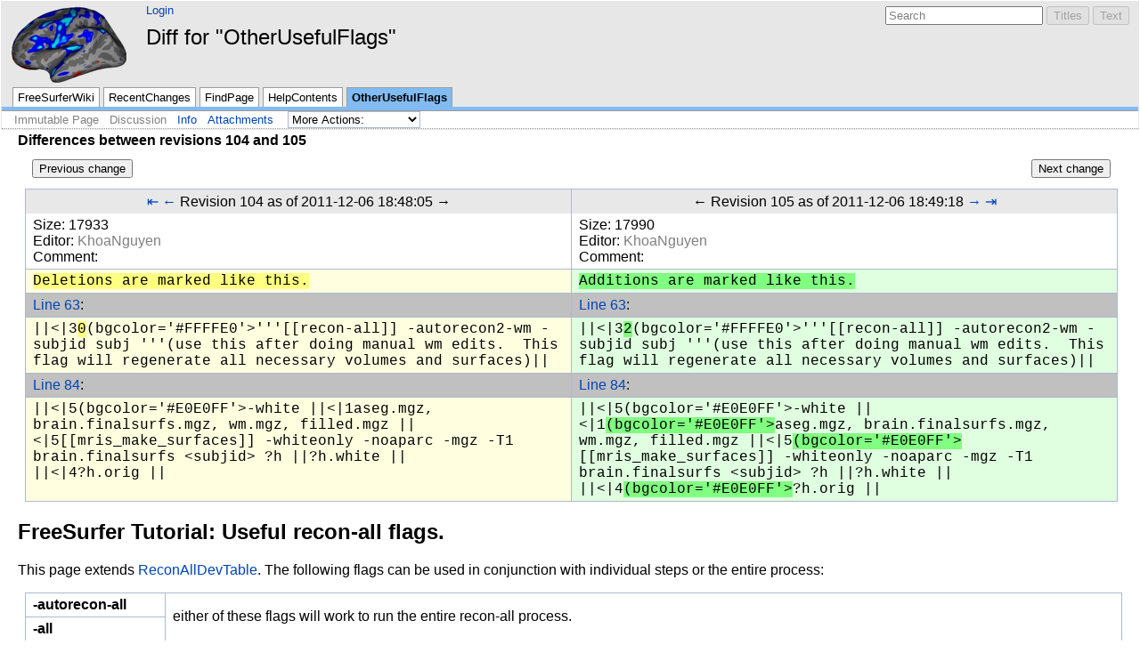

--- FILE ---
content_type: text/html; charset=utf-8
request_url: https://surfer.nmr.mgh.harvard.edu/fswiki/OtherUsefulFlags?action=diff&rev1=104&rev2=105
body_size: 60112
content:
<!DOCTYPE HTML PUBLIC "-//W3C//DTD HTML 4.01//EN" "http://www.w3.org/TR/html4/strict.dtd">
<html>
<head>
<meta http-equiv="X-UA-Compatible" content="IE=Edge">
<meta name="viewport" content="width=device-width, initial-scale=1">
<meta http-equiv="Content-Type" content="text/html;charset=utf-8">
<meta name="robots" content="noindex,nofollow">

<title>Diff for "OtherUsefulFlags" - Free Surfer Wiki</title>
<script type="text/javascript" src="/fswiki/moin_static1911/common/js/common.js"></script>

<script type="text/javascript">
<!--
var search_hint = "Search";
//-->
</script>


<link rel="stylesheet" type="text/css" charset="utf-8" media="all" href="/fswiki/moin_static1911/modern/css/common.css">
<link rel="stylesheet" type="text/css" charset="utf-8" media="screen" href="/fswiki/moin_static1911/modern/css/screen.css">
<link rel="stylesheet" type="text/css" charset="utf-8" media="print" href="/fswiki/moin_static1911/modern/css/print.css">
<link rel="stylesheet" type="text/css" charset="utf-8" media="projection" href="/fswiki/moin_static1911/modern/css/projection.css">

<!-- css only for MS IE6/IE7 browsers -->
<!--[if lt IE 8]>
   <link rel="stylesheet" type="text/css" charset="utf-8" media="all" href="/fswiki/moin_static1911/modern/css/msie.css">
<![endif]-->


<link rel="alternate" title="Free Surfer Wiki: OtherUsefulFlags" href="/fswiki/OtherUsefulFlags?diffs=1&amp;show_att=1&amp;action=rss_rc&amp;unique=0&amp;page=OtherUsefulFlags&amp;ddiffs=1" type="application/rss+xml">


<link rel="Start" href="/fswiki/FreeSurferWiki">
<link rel="Alternate" title="Wiki Markup" href="/fswiki/OtherUsefulFlags?action=raw">
<link rel="Alternate" media="print" title="Print View" href="/fswiki/OtherUsefulFlags?action=print">
<link rel="Search" href="/fswiki/FindPage">
<link rel="Index" href="/fswiki/TitleIndex">
<link rel="Glossary" href="/fswiki/WordIndex">
<link rel="Help" href="/fswiki/HelpOnFormatting">
</head>

<body  lang="en" dir="ltr">

<div id="header">
<div id="logo"><a href="/fswiki/FreeSurferWiki"><img src="/wiki/fswiki_htdocs/common/fslogosmall.png" alt="FreeSurfer"></a></div>

<form id="searchform" method="get" action="/fswiki/OtherUsefulFlags">
<div>
<input type="hidden" name="action" value="fullsearch">
<input type="hidden" name="context" value="180">
<label for="searchinput">Search:</label>
<input id="searchinput" type="text" name="value" value="" size="20"
    onfocus="searchFocus(this)" onblur="searchBlur(this)"
    onkeyup="searchChange(this)" onchange="searchChange(this)" alt="Search">
<input id="titlesearch" name="titlesearch" type="submit"
    value="Titles" alt="Search Titles">
<input id="fullsearch" name="fullsearch" type="submit"
    value="Text" alt="Search Full Text">
</div>
</form>
<script type="text/javascript">
<!--// Initialize search form
var f = document.getElementById('searchform');
f.getElementsByTagName('label')[0].style.display = 'none';
var e = document.getElementById('searchinput');
searchChange(e);
searchBlur(e);
//-->
</script>

<ul id="username"><li><a href="/fswiki/OtherUsefulFlags?action=login" id="login" rel="nofollow">Login</a></li></ul>
<div id="locationline">


<ul id="pagelocation">
<li>Diff for "OtherUsefulFlags"</li>
</ul>

</div>


<ul id="navibar">
<li class="wikilink"><a href="/fswiki/FreeSurferWiki">FreeSurferWiki</a></li><li class="wikilink"><a href="/fswiki/RecentChanges">RecentChanges</a></li><li class="wikilink"><a href="/fswiki/FindPage">FindPage</a></li><li class="wikilink"><a href="/fswiki/HelpContents">HelpContents</a></li><li class="current"><a href="/fswiki/OtherUsefulFlags">OtherUsefulFlags</a></li>
</ul>

<div id="pageline"><hr style="display:none;"></div>

<ul class="editbar"><li><span class="disabled">Immutable Page</span></li><li class="toggleCommentsButton" style="display:none;"><a href="#" class="nbcomment" onClick="toggleComments();return false;">Comments</a></li><li><span class="disabled">Discussion</span></li><li><a class="nbinfo" href="/fswiki/OtherUsefulFlags?action=info" rel="nofollow">Info</a></li><li><a class="nbattachments" href="/fswiki/OtherUsefulFlags?action=AttachFile" rel="nofollow">Attachments</a></li><li>
<form class="actionsmenu" method="GET" action="/fswiki/OtherUsefulFlags">
<div>
    <label>More Actions:</label>
    <select name="action"
        onchange="if ((this.selectedIndex != 0) &&
                      (this.options[this.selectedIndex].disabled == false)) {
                this.form.submit();
            }
            this.selectedIndex = 0;">
        <option value="raw">Raw Text</option>
<option value="print">Print View</option>
<option value="RenderAsDocbook">Render as Docbook</option>
<option value="show" disabled class="disabled">Delete Cache</option>
<option value="show" disabled class="disabled">------------------------</option>
<option value="SpellCheck">Check Spelling</option>
<option value="LikePages">Like Pages</option>
<option value="LocalSiteMap">Local Site Map</option>
<option value="show" disabled class="disabled">------------------------</option>
<option value="RenamePage" disabled class="disabled">Rename Page</option>
<option value="DeletePage" disabled class="disabled">Delete Page</option>
<option value="show" disabled class="disabled">------------------------</option>
<option value="show" disabled class="disabled">Subscribe User</option>
<option value="show" disabled class="disabled">------------------------</option>
<option value="show" disabled class="disabled">Remove Spam</option>
<option value="show" disabled class="disabled">Revert to this revision</option>
<option value="PackagePages">Package Pages</option>
<option value="SyncPages">Sync Pages</option>
<option value="show" disabled class="disabled">------------------------</option>
<option value="Load">Load</option>
<option value="Save">Save</option>
<option value="SlideShow">SlideShow</option>
    </select>
    <input type="submit" value="Do">
    
</div>
<script type="text/javascript">
<!--// Init menu
actionsMenuInit('More Actions:');
//-->
</script>
</form>
</li></ul>

</div>

<div id="page" lang="en" dir="ltr">
<div id="content">
<span class="diff-header">Differences between revisions 104 and 105</span>
<table class="diff">
<tr>
 
 <td style="border:0;">
  <form action="/fswiki/OtherUsefulFlags" method="get">
   <div style="text-align:left">
    <input name="action" value="diff" type="hidden">
    <input name="rev1" value="103" type="hidden">
    <input name="rev2" value="104" type="hidden">
    <input value="Previous change" type="submit">
   </div>
  </form>
 </td>

 <td style="border:0">
   
 </td>
 
 <td style="border:0;">
  <form action="/fswiki/OtherUsefulFlags" method="get">
   <div style="text-align:right">
    <input name="action" value="diff" type="hidden">
    <input name="rev1" value="105" type="hidden">
    <input name="rev2" value="106" type="hidden">
    <input value="Next change" type="submit">
   </div>
  </form>
 </td>

</tr>
</table>

<table class="diff">
<tr><td class="diff-info">
  <div class="diff-info diff-info-header"><a class="diff-nav-link diff-first-link diff-old-rev" href="/fswiki/OtherUsefulFlags?action=diff&amp;rev1=1&amp;rev2=105" title="Diff with oldest revision in left pane">⇤</a> <a class="diff-nav-link diff-prev-link diff-old-rev" href="/fswiki/OtherUsefulFlags?action=diff&amp;rev1=103&amp;rev2=105" title="Diff with older revision in left pane">←</a> Revision 104 as of 2011-12-06 18:48:05 <span class="diff-no-nav-link diff-next-link diff-old-rev" title="Can't change to revision newer than in right pane">→</span> </div>
  <div class="diff-info diff-info-rev-size"><span class="diff-info-caption">Size:</span> <span class="diff-info-value">17933</span></div>
  <div class="diff-info diff-info-rev-author"><span class="diff-info-caption">Editor:</span> <span class="diff-info-value"><span title="KhoaNguyen @ dharma.nmr.mgh.harvard.edu[132.183.139.189]"><a class="nonexistent" href="/fswiki/KhoaNguyen" title="KhoaNguyen @ dharma.nmr.mgh.harvard.edu[132.183.139.189]">KhoaNguyen</a></span></span></div>
  <div class="diff-info diff-info-rev-comment"><span class="diff-info-caption">Comment:</span> <span class="diff-info-value"></span></div>
</td><td class="diff-info">
  <div class="diff-info diff-info-header"> <span class="diff-no-nav-link diff-prev-link diff-new-rev" title="Can't change to revision older than revision in left pane">←</span> Revision 105 as of 2011-12-06 18:49:18 <a class="diff-nav-link diff-next-link diff-new-rev" href="/fswiki/OtherUsefulFlags?action=diff&amp;rev1=104&amp;rev2=106" title="Diff with newer revision in right pane">→</a> <a class="diff-nav-link diff-last-link diff-old-rev" href="/fswiki/OtherUsefulFlags?action=diff&amp;rev1=104&amp;rev2=135" title="Diff with newest revision in right pane">⇥</a></div>
  <div class="diff-info diff-info-rev-size"><span class="diff-info-caption">Size:</span> <span class="diff-info-value">17990</span></div>
  <div class="diff-info diff-info-rev-author"><span class="diff-info-caption">Editor:</span> <span class="diff-info-value"><span title="KhoaNguyen @ dharma.nmr.mgh.harvard.edu[132.183.139.189]"><a class="nonexistent" href="/fswiki/KhoaNguyen" title="KhoaNguyen @ dharma.nmr.mgh.harvard.edu[132.183.139.189]">KhoaNguyen</a></span></span></div>
  <div class="diff-info diff-info-rev-comment"><span class="diff-info-caption">Comment:</span> <span class="diff-info-value"></span></div>
</td></tr>
<tr>
<td class="diff-removed"><span>Deletions are marked like this.</span></td>
<td class="diff-added"><span>Additions are marked like this.</span></td>
</tr>

<tr class="diff-title">
<td><a href="#line-63">Line 63</a>:</td>
<td><a href="#line-63">Line 63</a>:</td>
</tr>

<tr>
<td class="diff-removed">||&lt;|3<span>0</span>(bgcolor='#FFFFE0'&gt;'''[[recon-all]] -autorecon2-wm -subjid subj '''(use this after doing manual wm edits.  This flag will regenerate all necessary volumes and surfaces)||</td>
<td class="diff-added">||&lt;|3<span>2</span>(bgcolor='#FFFFE0'&gt;'''[[recon-all]] -autorecon2-wm -subjid subj '''(use this after doing manual wm edits.  This flag will regenerate all necessary volumes and surfaces)||</td>
</tr>

<tr class="diff-title">
<td><a href="#line-84">Line 84</a>:</td>
<td><a href="#line-84">Line 84</a>:</td>
</tr>

<tr>
<td class="diff-removed">||&lt;|5(bgcolor='#E0E0FF'&gt;-white ||&lt;|1aseg.mgz, brain.finalsurfs.mgz, wm.mgz, filled.mgz ||&lt;|5[[mris_make_surfaces]] -whiteonly -noaparc -mgz -T1 brain.finalsurfs &lt;subjid&gt; ?h ||?h.white ||<br>||&lt;|4?h.orig ||</td>
<td class="diff-added">||&lt;|5(bgcolor='#E0E0FF'&gt;-white ||&lt;|1<span>(bgcolor='#E0E0FF'&gt;</span>aseg.mgz, brain.finalsurfs.mgz, wm.mgz, filled.mgz ||&lt;|5<span>(bgcolor='#E0E0FF'&gt;</span>[[mris_make_surfaces]] -whiteonly -noaparc -mgz -T1 brain.finalsurfs &lt;subjid&gt; ?h ||?h.white ||<br>||&lt;|4<span>(bgcolor='#E0E0FF'&gt;</span>?h.orig ||</td>
</tr>
</table>
<div dir="ltr" id="content-below-diff" lang="en"><span class="anchor" id="top"></span>
<span class="anchor" id="line-1"></span><span class="anchor" id="line-2"></span><span class="anchor" id="line-3"></span><p class="line867">
<h2 id="FreeSurfer_Tutorial:_Useful_recon-all_flags.">FreeSurfer Tutorial: Useful recon-all flags.</h2>
<span class="anchor" id="line-4"></span><span class="anchor" id="line-5"></span><p class="line862">This page extends <a href="/fswiki/ReconAllDevTable">ReconAllDevTable</a>. <span class="anchor" id="line-6"></span>The following flags can be used in conjunction with individual steps or the entire process: <span class="anchor" id="line-7"></span><span class="anchor" id="line-8"></span><div><table><tbody><tr>  <td style="background-color: '#FFFFE0'"><p class="line891"><strong>-autorecon-all</strong></td>
  <td colspan="5" rowspan="2" style="text-align: left; background-color: '#E0E0FF'"><p class="line862">either of these flags will work to run the entire recon-all process.</td>
</tr>
<tr>  <td style="background-color: '#FFFFE0'"><span class="anchor" id="line-9"></span><p class="line891"><strong>-all</strong></td>
</tr>
<tr>  <td style="background-color: '#FFFFE0'"><span class="anchor" id="line-10"></span><p class="line891"><strong>-dontrun</strong></td>
  <td colspan="5" style="text-align: left; background-color: '#E0E0FF'"><p class="line862">useful for debugging. just prints the commands that will run (does not execute them).</td>
</tr>
<p class="line891"><tr>  <td style="background-color: '#FFFFE0'"><span class="anchor" id="line-12"></span><p class="line891"><strong>-clean-tal</strong></td>
  <td colspan="5" style="text-align: left; background-color: '#E0E0FF'"><p class="line862">trashes any manual edits to the talairach, makes talairach.xfm and talairach.auto.xfm the same and runs using the automatically generated talairach.xfm</td>
</tr>
<tr>  <td style="background-color: '#FFFFE0'"><span class="anchor" id="line-13"></span><p class="line891"><strong>-clean-seed</strong></td>
  <td colspan="5" style="text-align: left; background-color: '#E0E0FF'"><p class="line862">trashes all saved seed point for the cutting planes and uses the automatically set cutting planes.</td>
</tr>
<tr>  <td style="background-color: '#FFFFE0'"><span class="anchor" id="line-14"></span><p class="line891"><strong>-clean-cp</strong></td>
  <td colspan="5" style="text-align: left; background-color: '#E0E0FF'"><p class="line862">trashes control points and runs the normalization without control points.</td>
</tr>
<tr>  <td style="background-color: '#FFFFE0'"><span class="anchor" id="line-15"></span><p class="line891"><strong>-clean-bm</strong></td>
  <td colspan="5" style="text-align: left; background-color: '#E0E0FF'"><p class="line862">trashes any manual edits to the brainmask.mgz volume, makes brainmask.mgz and brainmask.auto.mgz the same and runs using the automatically generated brainmask.mgz</td>
</tr>
<tr>  <td style="background-color: '#FFFFE0'"><span class="anchor" id="line-16"></span><p class="line891"><strong>-clean-wm</strong></td>
  <td colspan="5" style="text-align: left; background-color: '#E0E0FF'"><p class="line862">trashes any manual edits to the wm.mgz volume and runs using the automatically generated wm.mgz.</td>
</tr>
<tr>  <td style="background-color: '#FFFFE0'"><span class="anchor" id="line-17"></span><p class="line891"><strong>-clean-aseg</strong></td>
  <td colspan="5" style="text-align: left; background-color: '#E0E0FF'"><p class="line862">trashes any manual edits to the aseg.mgz and runs using the automatically generated aseg.mgz</td>
</tr>
<tr>  <td style="background-color: '#FFFFE0'"><span class="anchor" id="line-18"></span><p class="line891"><strong>-clean-cpwm</strong></td>
  <td colspan="5" style="text-align: left; background-color: '#E0E0FF'"><p class="line862">combination of -clean-cp and -clean-wm.</td>
</tr>
<tr>  <td style="background-color: '#FFFFE0'"><span class="anchor" id="line-19"></span><p class="line891"><strong>-clean-xopts</strong></td>
  <td colspan="5" style="text-align: left; background-color: '#E0E0FF'"></td>
</tr>
<tr>  <td style="background-color: '#FFFFE0'"><span class="anchor" id="line-20"></span><p class="line891"><strong>-clean-cw256</strong></td>
  <td colspan="5" style="text-align: left; background-color: '#E0E0FF'"></td>
</tr>
<tr>  <td style="background-color: '#FFFFE0'"><span class="anchor" id="line-21"></span><p class="line891"><strong>-clean-lta</strong></td>
  <td colspan="5" style="text-align: left; background-color: '#E0E0FF'"></td>
</tr>
<tr>  <td style="background-color: '#FFFFE0'"><span class="anchor" id="line-22"></span><p class="line891"><strong>-clean-pfh</strong></td>
  <td colspan="5" style="text-align: left; background-color: '#E0E0FF'"><p class="line862"> trashes preflood height volumes (skullstrip)</td>
</tr>
<tr>  <td style="background-color: '#FFFFE0'"><span class="anchor" id="line-23"></span><p class="line891"><strong>-clean-bfse</strong></td>
  <td colspan="5" style="text-align: left; background-color: '#E0E0FF'"><p class="line862"> trashes edits to brain.finalsurfs.manedit.mgz </td>
</tr>
<tr>  <td style="background-color: '#FFFFE0'"><span class="anchor" id="line-24"></span><p class="line891"><strong>-clean</strong></td>
  <td colspan="5" style="text-align: left; background-color: '#E0E0FF'"><p class="line862">use this flag to clear all of your manual edits and run it completely fresh.</td>
</tr>
<tr>  <td style="background-color: '#FFFFE0'"><span class="anchor" id="line-25"></span><p class="line891"><strong>-noaseg</strong></td>
  <td colspan="5" style="text-align: left; background-color: '#E0E0FF'"><p class="line862">use this flag on subjects that either cannot use an aseg (i.e., baby brains or non-human primates) or for those for which you will never want an aseg.  It skips the subcortical segmentation and will not try and use it (aseg.mgz) in any of the subsequent steps.</td>
</tr>
<tr>  <td style="background-color: '#FFFFE0'"><span class="anchor" id="line-26"></span><p class="line891"><strong>-norandomness</strong></td>
  <td colspan="5" style="text-align: left; background-color: '#E0E0FF'"><p class="line862">use this flag on a subject when it is necessary to ensure that results are exactly the same from run to run. it seeds the random number generator used by some algorithms with the same number, removing any variability.</td>
</tr>
<tr>  <td style="background-color: '#FFFFE0'"><span class="anchor" id="line-27"></span><p class="line891"><strong>-notal-check</strong></td>
  <td colspan="5" style="text-align: left; background-color: '#E0E0FF'"><p class="line862">use this flag when running a subject after receiving an error about Tailarach Failure Detection and the tailarach transform looks fine after checking it with this command line: tkregister2 --mgz --s &lt;subjid&gt; --fstal </td>
</tr>
<tr>  <td style="background-color: '#FFFFE0'"><span class="anchor" id="line-28"></span><p class="line891"><strong>-gcut</strong></td>
  <td colspan="5" style="text-align: left; background-color: '#E0E0FF'"><p class="line862">use this flag when skull strip leaves a little bit of dura behind. In this case, adjusting the watershed parameters won't be as useful and manual edits will take too long. <br>
INFO: Care must be taken to thoroughly inspect your data when using -gcut. In particular, inpsect the edges of gm and cerebellum for over-aggressive cutting. Add -segmentation brainmask.gcuts.mgz to tkmedit to view the voxels which gcut has removed. </td>
</tr>
<tr>  <td style="background-color: '#FFFFE0'"><span class="anchor" id="line-29"></span><p class="line891"><strong>-surfsegedit</strong></td>
  <td colspan="5" style="text-align: left; background-color: '#E0E0FF'"><p class="line862">this flag fixes the gm and a few other areas in the aseg using info from the surfaces. Run after the surfaces are done. </td>
</tr>
<tr>  <td style="background-color: '#FFFFE0'"><span class="anchor" id="line-30"></span><p class="line891"><strong>-multistrip</strong></td>
  <td colspan="5" style="text-align: left; background-color: '#E0E0FF'"><p class="line862">use this flag on a subject when you would like to get skullstrip results using several different watershed preflood heights simultaneously. Output will be nu, orig, and T1 volumes stripped at these heights:  5, 10, 20, 30. You can change which preflood heights are used by setting this variable first: setenv WATERSHED_PREFLOOD_HEIGHTS '20 30 40 50'. Be sure to use -clean-bm with this flag. </td>
</tr>
<tr>  <td style="background-color: '#FFFFE0'"><span class="anchor" id="line-31"></span><p class="line891"><strong>-deface</strong></td>
  <td style="background-color: '#E0E0FF'"><p class="line862">removes the face from the orig volume to anonymize it.</td>
</tr>
<tr>  <td style="background-color: '#FFFFE0'"><span class="anchor" id="line-32"></span><p class="line891"><strong>-vno_match_check</strong></td>
  <td style="background-color: '#E0E0FF'"><p class="line862"> Confirms that the surface data is out of sync in case an error indicates that there is a size mismatch. Then run from whatever stage that is out of sync.</td>
</tr>
</tbody></table></div><span class="anchor" id="line-33"></span><span class="anchor" id="line-34"></span><div><table><tbody><tr style="background-color: '#80FF80'">  <td><p class="line891"><strong>recon-all flag</strong></td>
  <td><p class="line891"><strong>Used with step</strong></td>
  <td><p class="line891"><strong>Description</strong></td>
</tr>
<tr>  <td colspan="1" rowspan="2" style="background-color: '#FFFFE0'; text-align: left"><span class="anchor" id="line-35"></span><p class="line891"><strong>-no-ca-align</strong></td>
  <td style="background-color: '#FFFFE0'"><p class="line862">-careg</td>
  <td colspan="1" rowspan="2" style="background-color: '#E0E0FF'; text-align: left"><p class="line862">this flag should be used if the data to be processed comes from the same scanner platform and pulse sequence as the atlas.  With the <a href="/fswiki/FreeSurfer">FreeSurfer</a> RB40 atlas this means MPRAGE on a 1.5T Siemens scanner.</td>
</tr>
<tr>  <td style="background-color: '#FFFFE0'"><span class="anchor" id="line-36"></span><p class="line862">-calabel</td>
</tr>
<tr>  <td colspan="1" rowspan="7" style="background-color: '#FFFFE0'; text-align: left"><span class="anchor" id="line-37"></span><p class="line891"><strong>-subcortseg</strong></td>
  <td style="background-color: '#FFFFE0'"><p class="line862">-gcareg</td>
  <td colspan="1" rowspan="7" style="background-color: '#E0E0FF'; text-align: left"><p class="line862">runs the subcortical segmentation and associated statistics</td>
</tr>
<tr>  <td style="background-color: '#FFFFE0'"><span class="anchor" id="line-38"></span><p class="line862">-canorm</td>
</tr>
<tr>  <td style="background-color: '#FFFFE0'"><span class="anchor" id="line-39"></span><p class="line862">-careg</td>
</tr>
<tr>  <td style="background-color: '#FFFFE0'"><span class="anchor" id="line-40"></span><p class="line862">-rmneck</td>
</tr>
<tr>  <td style="background-color: '#FFFFE0'"><span class="anchor" id="line-41"></span><p class="line862">-skull-lta</td>
</tr>
<tr>  <td style="background-color: '#FFFFE0'"><span class="anchor" id="line-42"></span><p class="line862">-calabel</td>
</tr>
<tr>  <td style="background-color: '#FFFFE0'"><span class="anchor" id="line-43"></span><p class="line862">-segstats</td>
</tr>
<tr>  <td style="background-color: '#FFFFE0'"><span class="anchor" id="line-44"></span><p class="line891"><strong>-cc-xyz &lt;X Y Z&gt;</strong></td>
  <td style="background-color: '#FFFFE0'"><p class="line862">-fill</td>
  <td style="background-color: '#E0E0FF'"><p class="line862">manually sets the corpus callosum seed point</td>
</tr>
<tr>  <td style="background-color: '#FFFFE0'"><span class="anchor" id="line-45"></span><p class="line891"><strong>-pons-xyz &lt;X Y Z&gt;</strong></td>
  <td style="background-color: '#FFFFE0'"><p class="line862">-fill</td>
  <td style="background-color: '#E0E0FF'"><p class="line862">manually sets the pons seed point</td>
</tr>
<tr>  <td style="background-color: '#FFFFE0'"><span class="anchor" id="line-46"></span><p class="line891"><strong>-rh-xyz &lt;X Y Z&gt;</strong></td>
  <td style="background-color: '#FFFFE0'"><p class="line862">-fill</td>
  <td style="background-color: '#E0E0FF'"><p class="line862">manually sets the right hemisphere seed point</td>
</tr>
<tr>  <td style="background-color: '#FFFFE0'"><span class="anchor" id="line-47"></span><p class="line891"><strong>-lh-xyz &lt;X Y Z&gt;</strong></td>
  <td style="background-color: '#FFFFE0'"><p class="line862">-fill</td>
  <td style="background-color: '#E0E0FF'"><p class="line862">manually sets the left hemisphere seed point</td>
</tr>
<tr>  <td style="background-color: '#FFFFE0'"><span class="anchor" id="line-48"></span><p class="line891"><strong>-jacobian_dist0</strong></td>
  <td style="background-color: '#FFFFE0'"><p class="line862"> </td>
  <td style="background-color: '#E0E0FF'"><p class="line862">Computes how much an individual surface must be distorted in order to perfectly match the atlas (ie, distance contraints are turned off). </td>
</tr>
<tr>  <td colspan="1" rowspan="9" style="background-color: '#FFFFE0'; text-align: left"><span class="anchor" id="line-49"></span><p class="line891"><strong>-old-atlas</strong></td>
</tr>
<tr>  <td style="background-color: '#FFFFE0'"><span class="anchor" id="line-50"></span><p class="line862">-gcareg</td>
  <td colspan="1" rowspan="8" style="background-color: '#E0E0FF'; text-align: left"><p class="line862">Use this flag in conjunction with other steps of recon-all and it will default to the old set of atlases.  Uses talairach_mixed.gca for the subcortical segmentation, ?h.average.tif for the surface morph, and ?h.atlas2002_simple.gcs for the cortical parcellations.</td>
</tr>
<tr>  <td style="background-color: '#FFFFE0'"><span class="anchor" id="line-51"></span><p class="line862">-canorm</td>
</tr>
<tr>  <td style="background-color: '#FFFFE0'"><span class="anchor" id="line-52"></span><p class="line862">-careg</td>
</tr>
<tr>  <td style="background-color: '#FFFFE0'"><span class="anchor" id="line-53"></span><p class="line862">-calabel</td>
</tr>
<tr>  <td style="background-color: '#FFFFE0'"><span class="anchor" id="line-54"></span><p class="line862">-surfreg</td>
</tr>
<tr>  <td style="background-color: '#FFFFE0'"><span class="anchor" id="line-55"></span><p class="line862">-contrasurfreg</td>
</tr>
<tr>  <td style="background-color: '#FFFFE0'"><span class="anchor" id="line-56"></span><p class="line862">-avgcurv</td>
</tr>
<tr>  <td style="background-color: '#FFFFE0'"><span class="anchor" id="line-57"></span><p class="line862">-cortparc</td>
</tr>
</tbody></table></div><span class="anchor" id="line-58"></span><span class="anchor" id="line-59"></span><span class="anchor" id="line-60"></span><p class="line874">The following flags can be used after certain manual intervention to regenerate accurate volumes and surfaces (if a data set has or needs spherical morphing, add the -autorecon3 flag): <span class="anchor" id="line-61"></span><span class="anchor" id="line-62"></span><div><table><tbody><tr style="background-color: '#80FF80'">  <td><p class="line891"><strong>recon-all step</strong></td>
  <td><p class="line891"><strong>Individual Flag</strong></td>
  <td><p class="line891"><strong>Input</strong></td>
  <td><p class="line891"><strong>Command Line</strong></td>
  <td><p class="line891"><strong>Output</strong></td>
</tr>
<tr>  <td colspan="1" rowspan="32" style="background-color: '#FFFFE0'; text-align: left"><span class="anchor" id="line-63"></span><p class="line891"><strong><a href="/fswiki/recon-all">recon-all</a> -autorecon2-wm -subjid subj </strong>(use this after doing manual wm edits.  This flag will regenerate all necessary volumes and surfaces)</td>
</tr>
<tr>  <td colspan="1" rowspan="3" style="background-color: '#FFFFE0'; text-align: left"><span class="anchor" id="line-64"></span><p class="line862">-fill</td>
  <td style="background-color: '#E0E0FF'"><p class="line862">wm.mgz</td>
  <td colspan="1" rowspan="3" style="background-color: '#E0E0FF'; text-align: left"><p class="line891"><a href="/fswiki/mri_fill">mri_fill</a> -a ../scripts/ponscc.cut.log -xform transforms/talairach.lta -segmentation aseg.auto_noCCseg.mgz wm.mgz filled.mgz</td>
  <td style="background-color: '#E0E0FF'"><p class="line862">filled.mgz</td>
</tr>
<tr style="background-color: '#E0E0FF'">  <td><span class="anchor" id="line-65"></span><p class="line862">aseg.auto_noCCseg.mgz</td>
  <td colspan="1" rowspan="2" style="background-color: '#E0E0FF'; text-align: left"><p class="line862">../scripts/ponscc.cut.log</td>
</tr>
<tr style="background-color: '#E0E0FF'">  <td><span class="anchor" id="line-66"></span><p class="line862">transforms/talairach.lta</td>
</tr>
<tr>  <td colspan="1" rowspan="8" style="background-color: '#FFFFE0'; text-align: left"><span class="anchor" id="line-67"></span><p class="line862">-tessellate</td>
  <td style="background-color: '#E0E0FF'"><p class="line862">filled.mgz </td>
  <td colspan="1" rowspan="2" style="background-color: '#E0E0FF'; text-align: left"><p class="line891"><a href="/fswiki/mri_pretess">mri_pretess</a> filled.mgz 255 norm.mgz filled-pretess255.mgz </td>
  <td colspan="1" rowspan="2" style="background-color: '#E0E0FF'; text-align: left"><p class="line862">filled-pretess255.mgz </td>
</tr>
<tr>  <td><span class="anchor" id="line-68"></span><p class="line862">norm.mgz </td>
</tr>
<tr>  <td><span class="anchor" id="line-69"></span><p class="line862">filled-pretess255.mgz </td>
  <td><p class="line891"><a href="/fswiki/mri_tessellate">mri_tessellate</a> filled-pretess255.mgz 255 lh.orig.nofix </td>
  <td><p class="line862">lh.orig.nofix </td>
</tr>
<tr>  <td><span class="anchor" id="line-70"></span><p class="line862">filled.mgz </td>
  <td colspan="1" rowspan="2" style="background-color: '#E0E0FF'; text-align: left"><p class="line891"><a href="/fswiki/mri_pretess">mri_pretess</a> filled.mgz 127 norm.mgz filled-pretess127.mgz </td>
  <td colspan="1" rowspan="2" style="background-color: '#E0E0FF'; text-align: left"><p class="line862"> filled-pretess127.mgz </td>
</tr>
<tr>  <td><span class="anchor" id="line-71"></span><p class="line862">norm.mgz </td>
</tr>
<tr>  <td><span class="anchor" id="line-72"></span><p class="line862">filled-pretess127.mgz </td>
  <td><p class="line891"><a href="/fswiki/mri_tessellate">mri_tessellate</a> filled-pretess127.mgz 127 rh.orig.nofix </td>
  <td><p class="line862">rh.orig.nofix </td>
</tr>
<tr>  <td><span class="anchor" id="line-73"></span><p class="line862">?h.orig.nofix </td>
  <td><p class="line891"><a class="nonexistent" href="/fswiki/mris_extract_main_component">mris_extract_main_component</a> ?h.orig.nofix ?h.orig.nofix </td>
  <td><p class="line862">?h.orig.nofix </td>
</tr>
<tr>  <td><span class="anchor" id="line-74"></span><p class="line862"> </td>
  <td><p class="line862">rm -f filled-pretess255.mgz filled-pretess127.mgz </td>
  <td><p class="line862"> </td>
</tr>
<tr>  <td style="background-color: '#FFFFE0'"><span class="anchor" id="line-75"></span><p class="line862">-smooth1</td>
  <td style="background-color: '#E0E0FF'"><p class="line862">?h.orig.nofix</td>
  <td style="background-color: '#E0E0FF'"><p class="line891"><a href="/fswiki/mris_smooth">mris_smooth</a> -nw ?h.orig.nofix ?h.smoothwm.nofix</td>
  <td style="background-color: '#E0E0FF'"><p class="line862">?h.smoothwm.nofix</td>
</tr>
<tr>  <td style="background-color: '#FFFFE0'"><span class="anchor" id="line-76"></span><p class="line862">-inflate1</td>
  <td style="background-color: '#E0E0FF'"><p class="line862">?h.smoothwm.nofix</td>
  <td style="background-color: '#E0E0FF'"><p class="line891"><a href="/fswiki/mris_inflate">mris_inflate</a> -no-save-sulc ?h.smoothwm.nofix ?h.inflated.nofix</td>
  <td style="background-color: '#E0E0FF'"><p class="line862">?h.inflated.nofix</td>
</tr>
<tr>  <td style="background-color: '#FFFFE0'"><span class="anchor" id="line-77"></span><p class="line862">-qsphere</td>
  <td style="background-color: '#E0E0FF'"><p class="line862">?h.inflated.nofix</td>
  <td style="background-color: '#E0E0FF'"><p class="line891"><a href="/fswiki/mris_sphere">mris_sphere</a> -q -0 ?h.inflated.nofix ?h.inflated.nofix ?h.qsphere.nofix</td>
  <td style="background-color: '#E0E0FF'"><p class="line862">?h.qsphere.nofix</td>
</tr>
<tr>  <td colspan="1" rowspan="6" style="background-color: '#FFFFE0'; text-align: left"><span class="anchor" id="line-78"></span><p class="line862">-fix</td>
  <td style="background-color: '#E0E0FF'"><p class="line862">?h.orig.nofix</td>
  <td style="background-color: '#E0E0FF'"><p class="line862">cp ?h.orig.nofix ?h.orig</td>
  <td style="background-color: '#E0E0FF'"><p class="line862">?h.orig</td>
</tr>
<tr>  <td style="background-color: '#E0E0FF'"><span class="anchor" id="line-79"></span><p class="line862">?h.inflated.nofix</td>
  <td style="background-color: '#E0E0FF'"><p class="line862">cp ?h.inflated.nofix ?h.inflated</td>
  <td style="background-color: '#E0E0FF'"><p class="line862">?h.inflated</td>
</tr>
<tr>  <td style="background-color: '#E0E0FF'"><span class="anchor" id="line-80"></span><p class="line862">?h.qsphere.nofix</td>
  <td style="background-color: '#E0E0FF'"><p class="line891"><a href="/fswiki/mris_fix_topology">mris_fix_topology</a> -mgz -sphere qsphere.nofix -ga &lt;subjid&gt; ?h</td>
  <td style="background-color: '#E0E0FF'"><p class="line862">?h.orig</td>
</tr>
<tr>  <td style="background-color: '#E0E0FF'"><span class="anchor" id="line-81"></span><p class="line862">?h.orig</td>
  <td style="background-color: '#E0E0FF'"><p class="line891"><a href="/fswiki/mris_euler_number">mris_euler_number</a> ?h.orig</td>
  <td style="background-color: '#E0E0FF'"><p class="line862">?h.orig</td>
</tr>
<tr>  <td style="background-color: '#E0E0FF'"><span class="anchor" id="line-82"></span><p class="line862">?h.orig</td>
  <td style="background-color: '#E0E0FF'"><p class="line891"><a class="nonexistent" href="/fswiki/mris_remove_intersection">mris_remove_intersection</a> ?h.orig ?h.orig </td>
  <td style="background-color: '#E0E0FF'"><p class="line862">?h.orig</td>
</tr>
<tr>  <td style="background-color: '#E0E0FF'"><span class="anchor" id="line-83"></span></td>
  <td style="background-color: '#E0E0FF'"><p class="line862">rm ?h.inflated </td>
  <td><p class="line862"> </td>
</tr>
<tr>  <td colspan="1" rowspan="5" style="background-color: '#E0E0FF'; text-align: left"><span class="anchor" id="line-84"></span><p class="line862">-white </td>
  <td colspan="1" rowspan="1" style="background-color: '#E0E0FF'; text-align: left"><p class="line862">aseg.mgz, brain.finalsurfs.mgz, wm.mgz, filled.mgz </td>
  <td colspan="1" rowspan="5" style="background-color: '#E0E0FF'; text-align: left"><p class="line891"><a href="/fswiki/mris_make_surfaces">mris_make_surfaces</a> -whiteonly -noaparc -mgz -T1 brain.finalsurfs &lt;subjid&gt; ?h </td>
  <td><p class="line862">?h.white </td>
</tr>
<tr>  <td colspan="1" rowspan="4" style="background-color: '#E0E0FF'; text-align: left"><span class="anchor" id="line-85"></span><p class="line862">?h.orig </td>
</tr>
<tr>  <td><span class="anchor" id="line-86"></span><p class="line862">?h.curv </td>
</tr>
<tr>  <td><span class="anchor" id="line-87"></span><p class="line862">?h.area</td>
</tr>
<tr>  <td><span class="anchor" id="line-88"></span><p class="line862">?h.cortex.label </td>
</tr>
<tr>  <td style="background-color: '#FFFFE0'"><span class="anchor" id="line-89"></span><p class="line862">-smooth2</td>
  <td style="background-color: '#E0E0FF'"><p class="line862">?h.white</td>
  <td style="background-color: '#E0E0FF'"><p class="line891"><a href="/fswiki/mris_smooth">mris_smooth</a> ?h.white ?h.smoothwm</td>
  <td style="background-color: '#E0E0FF'"><p class="line862">?h.smoothwm</td>
</tr>
<tr>  <td colspan="1" rowspan="2" style="background-color: '#FFFFE0'; text-align: left"><span class="anchor" id="line-90"></span><p class="line862">-inflate2</td>
  <td colspan="1" rowspan="2" style="background-color: '#E0E0FF'; text-align: left"><p class="line862">?h.white</td>
  <td colspan="1" rowspan="2" style="background-color: '#E0E0FF'; text-align: left"><p class="line891"><a href="/fswiki/mris_inflate">mris_inflate</a> ?h.white ?h.inflated</td>
  <td style="background-color: '#E0E0FF'"><p class="line862">?h.inflated</td>
</tr>
<tr style="background-color: '#E0E0FF'">  <td style="text-align: left"><span class="anchor" id="line-91"></span><p class="line862">?h.sulc</td>
</tr>
<tr>  <td colspan="1" rowspan="3" style="background-color: '#FFFFE0'; text-align: left"><span class="anchor" id="line-92"></span><p class="line862">-cortribbon</td>
  <td style="background-color: '#E0E0FF'"><p class="line862">orig.mgz</td>
  <td colspan="1" rowspan="3" style="background-color: '#E0E0FF'; text-align: left"><p class="line891"><a href="/fswiki/mri_surf2vol">mri_surf2vol</a> --mkmask --hemi ?h --fillribbon --template orig.mgz --volregidentity subj --outvol ?h.ribbon.mgz</td>
  <td colspan="1" rowspan="3" style="background-color: '#E0E0FF'; text-align: left"><p class="line862">?h.ribbon.mgz</td>
</tr>
<tr style="background-color: '#E0E0FF'">  <td><span class="anchor" id="line-93"></span><p class="line862">?h.white</td>
</tr>
<tr style="background-color: '#E0E0FF'">  <td><span class="anchor" id="line-94"></span><p class="line862">?h.pial</td>
</tr>
</tbody></table></div><span class="anchor" id="line-95"></span><span class="anchor" id="line-96"></span><span class="anchor" id="line-97"></span><div><table><tbody><tr style="background-color: '#80FF80'">  <td><p class="line891"><strong>recon-all step</strong></td>
  <td><p class="line891"><strong>Individual Flag</strong></td>
  <td><p class="line891"><strong>Input</strong></td>
  <td><p class="line891"><strong>Command Line</strong></td>
  <td><p class="line891"><strong>Output</strong></td>
</tr>
<tr>  <td colspan="1" rowspan="24" style="background-color: '#FFFFE0'; text-align: left"><span class="anchor" id="line-98"></span><p class="line891"><strong><a href="/fswiki/recon-all">recon-all</a> -autorecon2-noaseg -subjid subj </strong>(use this after doing manual edits to the aseg.  This flag will regenerate all final surfaces)</td>
</tr>
<tr>  <td colspan="1" rowspan="3" style="background-color: '#FFFFE0'; text-align: left"><span class="anchor" id="line-99"></span><p class="line862">-normalization2</td>
  <td style="background-color: '#E0E0FF'"><p class="line862">brainmask.mgz</td>
  <td colspan="1" rowspan="3" style="background-color: '#E0E0FF'; text-align: left"><p class="line891"><a href="/fswiki/mri_normalize">mri_normalize</a> -aseg aseg.mgz -mask brainmask.mgz norm.mgz brain.mgz</td>
  <td colspan="1" rowspan="3" style="background-color: '#E0E0FF'; text-align: left"><p class="line862">brain.mgz</td>
</tr>
<tr style="background-color: '#E0E0FF'">  <td><span class="anchor" id="line-100"></span><p class="line862">norm.mgz</td>
</tr>
<tr style="background-color: '#E0E0FF'">  <td><span class="anchor" id="line-101"></span><p class="line862">aseg.mgz</td>
</tr>
<tr>  <td colspan="1" rowspan="2" style="background-color: '#FFFFE0'; text-align: left"><span class="anchor" id="line-102"></span><p class="line862">-tessellate</td>
  <td colspan="1" rowspan="2" style="background-color: '#E0E0FF'; text-align: left"><p class="line862">filled.mgz</td>
  <td style="background-color: '#E0E0FF'"><p class="line891"><a href="/fswiki/mri_tessellate">mri_tessellate</a> filled.mgz 255 ../surf/lh.orig.nofix</td>
  <td style="background-color: '#E0E0FF'"><p class="line862">lh.orig.nofix</td>
</tr>
<tr style="background-color: '#E0E0FF'">  <td><span class="anchor" id="line-103"></span><p class="line891"><a href="/fswiki/mri_tessellate">mri_tessellate</a> filled.mgz 127 ../surf/rh.orig.nofix</td>
  <td><p class="line862">rh.orig.nofix</td>
</tr>
<tr>  <td style="background-color: '#FFFFE0'"><span class="anchor" id="line-104"></span><p class="line862">-smooth1</td>
  <td style="background-color: '#E0E0FF'"><p class="line862">?h.orig.nofix</td>
  <td style="background-color: '#E0E0FF'"><p class="line891"><a href="/fswiki/mris_smooth">mris_smooth</a> -nw ?h.orig.nofix ?h.smoothwm.nofix</td>
  <td style="background-color: '#E0E0FF'"><p class="line862">?h.smoothwm.nofix</td>
</tr>
<tr>  <td style="background-color: '#FFFFE0'"><span class="anchor" id="line-105"></span><p class="line862">-inflate1</td>
  <td style="background-color: '#E0E0FF'"><p class="line862">?h.smoothwm.nofix</td>
  <td style="background-color: '#E0E0FF'"><p class="line891"><a href="/fswiki/mris_inflate">mris_inflate</a> -no-save-sulc ?h.smoothwm.nofix ?h.inflated.nofix</td>
  <td style="background-color: '#E0E0FF'"><p class="line862">?h.inflated.nofix</td>
</tr>
<tr>  <td style="background-color: '#FFFFE0'"><span class="anchor" id="line-106"></span><p class="line862">-qsphere</td>
  <td style="background-color: '#E0E0FF'"><p class="line862">?h.inflated.nofix</td>
  <td style="background-color: '#E0E0FF'"><p class="line891"><a href="/fswiki/mris_sphere">mris_sphere</a> -q -0 ?h.inflated.nofix ?h.inflated.nofix ?h.qsphere.nofix</td>
  <td style="background-color: '#E0E0FF'"><p class="line862">?h.qsphere.nofix</td>
</tr>
<tr>  <td colspan="1" rowspan="3" style="background-color: '#FFFFE0'; text-align: left"><span class="anchor" id="line-107"></span><p class="line862">-fix</td>
  <td style="background-color: '#E0E0FF'"><p class="line862">?h.orig.nofix</td>
  <td style="background-color: '#E0E0FF'"><p class="line862">cp ?h.orig.nofix ?h.orig</td>
  <td style="background-color: '#E0E0FF'"><p class="line862">?h.orig</td>
</tr>
<tr>  <td style="background-color: '#E0E0FF'"><span class="anchor" id="line-108"></span><p class="line862">?h.inflated.nofix</td>
  <td style="background-color: '#E0E0FF'"><p class="line862">cp ?h.inflated.nofix ?h.inflated</td>
  <td style="background-color: '#E0E0FF'"><p class="line862">?h.inflated</td>
</tr>
<tr>  <td style="background-color: '#E0E0FF'"><span class="anchor" id="line-109"></span><p class="line862">?h.qsphere.nofix</td>
  <td style="background-color: '#E0E0FF'"><p class="line891"><a href="/fswiki/mris_fix_topology">mris_fix_topology</a> -errors -mgz -sphere qsphere.nofix -ga &lt;subjid&gt; ?h</td>
  <td style="background-color: '#E0E0FF'"><p class="line862">?h.orig</td>
</tr>
<tr>  <td colspan="1" rowspan="6" style="background-color: '#FFFFE0'; text-align: left"><span class="anchor" id="line-110"></span><p class="line862">-finalsurfs</td>
  <td colspan="1" rowspan="3" style="background-color: '#E0E0FF'; text-align: left"><p class="line862">brain.finalsurfs.mgz</td>
  <td colspan="1" rowspan="6" style="background-color: '#E0E0FF'; text-align: left"><p class="line891"><a href="/fswiki/mris_make_surfaces">mris_make_surfaces</a> -mgz -w 0 -T1 brain.finalsurfs.mgz subj ?h</td>
  <td style="background-color: '#E0E0FF'"><p class="line862">?h.white</td>
</tr>
<tr style="background-color: '#E0E0FF'">  <td><span class="anchor" id="line-111"></span><p class="line862">?h.pial</td>
</tr>
<tr style="background-color: '#E0E0FF'">  <td><span class="anchor" id="line-112"></span><p class="line862">?h.thickness</td>
</tr>
<tr style="background-color: '#E0E0FF'">  <td colspan="1" rowspan="3" style="text-align: left"><span class="anchor" id="line-113"></span><p class="line862">?h.orig</td>
</tr>
<tr style="background-color: '#E0E0FF'">  <td><span class="anchor" id="line-114"></span><p class="line862">?h.curv</td>
</tr>
<tr style="background-color: '#E0E0FF'">  <td><span class="anchor" id="line-115"></span><p class="line862">?h.area</td>
</tr>
<tr>  <td style="background-color: '#FFFFE0'"><span class="anchor" id="line-116"></span><p class="line862">-smooth2</td>
  <td style="background-color: '#E0E0FF'"><p class="line862">?h.white</td>
  <td style="background-color: '#E0E0FF'"><p class="line891"><a href="/fswiki/mris_smooth">mris_smooth</a> ?h.white ?h.smoothwm</td>
  <td style="background-color: '#E0E0FF'"><p class="line862">?h.smoothwm</td>
</tr>
<tr>  <td colspan="1" rowspan="2" style="background-color: '#FFFFE0'; text-align: left"><span class="anchor" id="line-117"></span><p class="line862">-inflate2</td>
  <td colspan="1" rowspan="2" style="background-color: '#E0E0FF'; text-align: left"><p class="line862">?h.white</td>
  <td colspan="1" rowspan="2" style="background-color: '#E0E0FF'; text-align: left"><p class="line891"><a href="/fswiki/mris_inflate">mris_inflate</a> ?h.white ?h.inflated</td>
  <td style="background-color: '#E0E0FF'"><p class="line862">?h.inflated</td>
</tr>
<tr style="background-color: '#E0E0FF'">  <td style="text-align: left"><span class="anchor" id="line-118"></span><p class="line862">?h.sulc</td>
</tr>
<tr>  <td colspan="1" rowspan="3" style="background-color: '#FFFFE0'; text-align: left"><span class="anchor" id="line-119"></span><p class="line862">-cortribbon</td>
  <td style="background-color: '#E0E0FF'"><p class="line862">orig.mgz</td>
  <td colspan="1" rowspan="3" style="background-color: '#E0E0FF'; text-align: left"><p class="line891"><a href="/fswiki/mri_surf2vol">mri_surf2vol</a> --mkmask --hemi ?h --fillribbon --template orig.mgz --volregidentity subj --outvol ?h.ribbon.mgz</td>
  <td colspan="1" rowspan="3" style="background-color: '#E0E0FF'; text-align: left"><p class="line862">?h.ribbon.mgz</td>
</tr>
<tr style="background-color: '#E0E0FF'">  <td><span class="anchor" id="line-120"></span><p class="line862">?h.white</td>
</tr>
<tr style="background-color: '#E0E0FF'">  <td><span class="anchor" id="line-121"></span><p class="line862">?h.pial</td>
</tr>
</tbody></table></div><span class="anchor" id="line-122"></span><span class="anchor" id="line-123"></span><span class="anchor" id="line-124"></span><div><table><tbody><tr style="background-color: '#80FF80'">  <td><p class="line891"><strong>recon-all step</strong></td>
  <td><p class="line891"><strong>Individual Flag</strong></td>
  <td><p class="line891"><strong>Input</strong></td>
  <td><p class="line891"><strong>Command Line</strong></td>
  <td><p class="line891"><strong>Output</strong></td>
</tr>
<tr>  <td colspan="1" rowspan="13" style="background-color: '#FFFFE0'; text-align: left"><span class="anchor" id="line-125"></span><p class="line891"><strong><a href="/fswiki/recon-all">recon-all</a> -autorecon2-pial -subjid subj </strong>(use this after editing brain.finalsurfs.mgz to alter pial surface.  This flag will regenerate all final surfaces)</td>
</tr>
<tr>  <td colspan="1" rowspan="6" style="background-color: '#FFFFE0'; text-align: left"><span class="anchor" id="line-126"></span><p class="line862">-finalsurfs</td>
  <td colspan="1" rowspan="3" style="background-color: '#E0E0FF'; text-align: left"><p class="line862">brain.finalsurfs.mgz</td>
  <td colspan="1" rowspan="6" style="background-color: '#E0E0FF'; text-align: left"><p class="line891"><a href="/fswiki/mris_make_surfaces">mris_make_surfaces</a> -mgz -w 0 -T1 brain.finalsurfs.mgz subj ?h</td>
  <td style="background-color: '#E0E0FF'"><p class="line862">?h.white</td>
</tr>
<tr style="background-color: '#E0E0FF'">  <td><span class="anchor" id="line-127"></span><p class="line862">?h.pial</td>
</tr>
<tr style="background-color: '#E0E0FF'">  <td><span class="anchor" id="line-128"></span><p class="line862">?h.thickness</td>
</tr>
<tr style="background-color: '#E0E0FF'">  <td colspan="1" rowspan="3" style="text-align: left"><span class="anchor" id="line-129"></span><p class="line862">?h.orig</td>
</tr>
<tr style="background-color: '#E0E0FF'">  <td><span class="anchor" id="line-130"></span><p class="line862">?h.curv</td>
</tr>
<tr style="background-color: '#E0E0FF'">  <td><span class="anchor" id="line-131"></span><p class="line862">?h.area</td>
</tr>
<tr>  <td style="background-color: '#FFFFE0'"><span class="anchor" id="line-132"></span><p class="line862">-smooth2</td>
  <td style="background-color: '#E0E0FF'"><p class="line862">?h.white</td>
  <td style="background-color: '#E0E0FF'"><p class="line891"><a href="/fswiki/mris_smooth">mris_smooth</a> ?h.white ?h.smoothwm</td>
  <td style="background-color: '#E0E0FF'"><p class="line862">?h.smoothwm</td>
</tr>
<tr>  <td colspan="1" rowspan="2" style="background-color: '#FFFFE0'; text-align: left"><span class="anchor" id="line-133"></span><p class="line862">-inflate2</td>
  <td colspan="1" rowspan="2" style="background-color: '#E0E0FF'; text-align: left"><p class="line862">?h.white</td>
  <td colspan="1" rowspan="2" style="background-color: '#E0E0FF'; text-align: left"><p class="line891"><a href="/fswiki/mris_inflate">mris_inflate</a> ?h.white ?h.inflated</td>
  <td style="background-color: '#E0E0FF'"><p class="line862">?h.inflated</td>
</tr>
<tr style="background-color: '#E0E0FF'">  <td style="text-align: left"><span class="anchor" id="line-134"></span><p class="line862">?h.sulc</td>
</tr>
<tr>  <td colspan="1" rowspan="3" style="background-color: '#FFFFE0'; text-align: left"><span class="anchor" id="line-135"></span><p class="line862">-cortribbon</td>
  <td style="background-color: '#E0E0FF'"><p class="line862">orig.mgz</td>
  <td colspan="1" rowspan="3" style="background-color: '#E0E0FF'; text-align: left"><p class="line891"><a href="/fswiki/mri_surf2vol">mri_surf2vol</a> --mkmask --hemi ?h --fillribbon --template orig.mgz --volregidentity subj --outvol ?h.ribbon.mgz</td>
  <td colspan="1" rowspan="3" style="background-color: '#E0E0FF'; text-align: left"><p class="line862">?h.ribbon.mgz</td>
</tr>
<tr style="background-color: '#E0E0FF'">  <td><span class="anchor" id="line-136"></span><p class="line862">?h.white</td>
</tr>
<tr style="background-color: '#E0E0FF'">  <td><span class="anchor" id="line-137"></span><p class="line862">?h.pial</td>
</tr>
</tbody></table></div><span class="anchor" id="line-138"></span><span class="anchor" id="line-139"></span><div><table><tbody><tr style="background-color: '#80FF80'">  <td><p class="line891"><strong>recon-all step</strong></td>
  <td><p class="line891"><strong>Individual Flag</strong></td>
  <td><p class="line891"><strong>Input</strong></td>
  <td><p class="line891"><strong>Command Line</strong></td>
  <td><p class="line891"><strong>Output</strong></td>
</tr>
<tr>  <td colspan="1" rowspan="21" style="background-color: '#FFFFE0'; text-align: left"><span class="anchor" id="line-140"></span><p class="line891"><strong><a href="/fswiki/recon-all">recon-all</a> -autorecon2-perhemi -subjid subj </strong>(use this to run only the steps that are run per-hemisphere, in conjunction with the '-hemi' flag.  This is useful if one hemisphere failed and you need to run them separately)</td>
</tr>
<tr>  <td colspan="1" rowspan="2" style="background-color: '#FFFFE0'; text-align: left"><span class="anchor" id="line-141"></span><p class="line862">-tessellate</td>
  <td colspan="1" rowspan="2" style="background-color: '#E0E0FF'; text-align: left"><p class="line862">filled.mgz</td>
  <td style="background-color: '#E0E0FF'"><p class="line891"><a href="/fswiki/mri_tessellate">mri_tessellate</a> filled.mgz 255 ../surf/lh.orig.nofix</td>
  <td style="background-color: '#E0E0FF'"><p class="line862">lh.orig.nofix</td>
</tr>
<tr style="background-color: '#E0E0FF'">  <td><span class="anchor" id="line-142"></span><p class="line891"><a href="/fswiki/mri_tessellate">mri_tessellate</a> filled.mgz 127 ../surf/rh.orig.nofix</td>
  <td><p class="line862">rh.orig.nofix</td>
</tr>
<tr>  <td style="background-color: '#FFFFE0'"><span class="anchor" id="line-143"></span><p class="line862">-smooth1</td>
  <td style="background-color: '#E0E0FF'"><p class="line862">?h.orig.nofix</td>
  <td style="background-color: '#E0E0FF'"><p class="line891"><a href="/fswiki/mris_smooth">mris_smooth</a> -nw ?h.orig.nofix ?h.smoothwm.nofix</td>
  <td style="background-color: '#E0E0FF'"><p class="line862">?h.smoothwm.nofix</td>
</tr>
<tr>  <td style="background-color: '#FFFFE0'"><span class="anchor" id="line-144"></span><p class="line862">-inflate1</td>
  <td style="background-color: '#E0E0FF'"><p class="line862">?h.smoothwm.nofix</td>
  <td style="background-color: '#E0E0FF'"><p class="line891"><a href="/fswiki/mris_inflate">mris_inflate</a> -no-save-sulc ?h.smoothwm.nofix ?h.inflated.nofix</td>
  <td style="background-color: '#E0E0FF'"><p class="line862">?h.inflated.nofix</td>
</tr>
<tr>  <td style="background-color: '#FFFFE0'"><span class="anchor" id="line-145"></span><p class="line862">-qsphere</td>
  <td style="background-color: '#E0E0FF'"><p class="line862">?h.inflated.nofix</td>
  <td style="background-color: '#E0E0FF'"><p class="line891"><a href="/fswiki/mris_sphere">mris_sphere</a> -q -0 ?h.inflated.nofix ?h.inflated.nofix ?h.qsphere.nofix</td>
  <td style="background-color: '#E0E0FF'"><p class="line862">?h.qsphere.nofix</td>
</tr>
<tr>  <td colspan="1" rowspan="3" style="background-color: '#FFFFE0'; text-align: left"><span class="anchor" id="line-146"></span><p class="line862">-fix</td>
  <td style="background-color: '#E0E0FF'"><p class="line862">?h.orig.nofix</td>
  <td style="background-color: '#E0E0FF'"><p class="line862">cp ?h.orig.nofix ?h.orig</td>
  <td style="background-color: '#E0E0FF'"><p class="line862">?h.orig</td>
</tr>
<tr>  <td style="background-color: '#E0E0FF'"><span class="anchor" id="line-147"></span><p class="line862">?h.inflated.nofix</td>
  <td style="background-color: '#E0E0FF'"><p class="line862">cp ?h.inflated.nofix ?h.inflated</td>
  <td style="background-color: '#E0E0FF'"><p class="line862">?h.inflated</td>
</tr>
<tr>  <td style="background-color: '#E0E0FF'"><span class="anchor" id="line-148"></span><p class="line862">?h.qsphere.nofix</td>
  <td style="background-color: '#E0E0FF'"><p class="line891"><a href="/fswiki/mris_fix_topology">mris_fix_topology</a> -errors -mgz -sphere qsphere.nofix -ga &lt;subjid&gt; ?h</td>
  <td style="background-color: '#E0E0FF'"><p class="line862">?h.orig</td>
</tr>
<tr>  <td colspan="1" rowspan="6" style="background-color: '#FFFFE0'; text-align: left"><span class="anchor" id="line-149"></span><p class="line862">-finalsurfs</td>
  <td colspan="1" rowspan="3" style="background-color: '#E0E0FF'; text-align: left"><p class="line862">brain.finalsurfs.mgz</td>
  <td colspan="1" rowspan="6" style="background-color: '#E0E0FF'; text-align: left"><p class="line891"><a href="/fswiki/mris_make_surfaces">mris_make_surfaces</a> -mgz -w 0 -T1 brain.finalsurfs.mgz subj ?h</td>
  <td style="background-color: '#E0E0FF'"><p class="line862">?h.white</td>
</tr>
<tr style="background-color: '#E0E0FF'">  <td><span class="anchor" id="line-150"></span><p class="line862">?h.pial</td>
</tr>
<tr style="background-color: '#E0E0FF'">  <td><span class="anchor" id="line-151"></span><p class="line862">?h.thickness</td>
</tr>
<tr style="background-color: '#E0E0FF'">  <td colspan="1" rowspan="3" style="text-align: left"><span class="anchor" id="line-152"></span><p class="line862">?h.orig</td>
</tr>
<tr style="background-color: '#E0E0FF'">  <td><span class="anchor" id="line-153"></span><p class="line862">?h.curv</td>
</tr>
<tr style="background-color: '#E0E0FF'">  <td><span class="anchor" id="line-154"></span><p class="line862">?h.area</td>
</tr>
<tr>  <td style="background-color: '#FFFFE0'"><span class="anchor" id="line-155"></span><p class="line862">-smooth2</td>
  <td style="background-color: '#E0E0FF'"><p class="line862">?h.white</td>
  <td style="background-color: '#E0E0FF'"><p class="line891"><a href="/fswiki/mris_smooth">mris_smooth</a> ?h.white ?h.smoothwm</td>
  <td style="background-color: '#E0E0FF'"><p class="line862">?h.smoothwm</td>
</tr>
<tr>  <td colspan="1" rowspan="2" style="background-color: '#FFFFE0'; text-align: left"><span class="anchor" id="line-156"></span><p class="line862">-inflate2</td>
  <td colspan="1" rowspan="2" style="background-color: '#E0E0FF'; text-align: left"><p class="line862">?h.white</td>
  <td colspan="1" rowspan="2" style="background-color: '#E0E0FF'; text-align: left"><p class="line891"><a href="/fswiki/mris_inflate">mris_inflate</a> ?h.white ?h.inflated</td>
  <td style="background-color: '#E0E0FF'"><p class="line862">?h.inflated</td>
</tr>
<tr style="background-color: '#E0E0FF'">  <td style="text-align: left"><span class="anchor" id="line-157"></span><p class="line862">?h.sulc</td>
</tr>
<tr>  <td colspan="1" rowspan="3" style="background-color: '#FFFFE0'; text-align: left"><span class="anchor" id="line-158"></span><p class="line862">-cortribbon</td>
  <td style="background-color: '#E0E0FF'"><p class="line862">orig.mgz</td>
  <td colspan="1" rowspan="3" style="background-color: '#E0E0FF'; text-align: left"><p class="line891"><a href="/fswiki/mri_surf2vol">mri_surf2vol</a> --mkmask --hemi ?h --fillribbon --template orig.mgz --volregidentity subj --outvol ?h.ribbon.mgz</td>
  <td colspan="1" rowspan="3" style="background-color: '#E0E0FF'; text-align: left"><p class="line862">?h.ribbon.mgz</td>
</tr>
<tr style="background-color: '#E0E0FF'">  <td><span class="anchor" id="line-159"></span><p class="line862">?h.white</td>
</tr>
<tr style="background-color: '#E0E0FF'">  <td><span class="anchor" id="line-160"></span><p class="line862">?h.pial</td>
</tr>
</tbody></table></div><span class="anchor" id="line-161"></span><span class="anchor" id="bottom"></span></div></div><p id="pageinfo" class="info" lang="en" dir="ltr">OtherUsefulFlags  (last edited 2017-04-25 13:53:01 by <span title="AndrewHoopes @ 172.20.82.80[172.20.82.80]"><a class="nonexistent" href="/fswiki/AndrewHoopes" title="AndrewHoopes @ 172.20.82.80[172.20.82.80]">AndrewHoopes</a></span>)</p>

<div id="pagebottom"></div>
</div>


<div id="footer">
<ul class="editbar"><li><span class="disabled">Immutable Page</span></li><li class="toggleCommentsButton" style="display:none;"><a href="#" class="nbcomment" onClick="toggleComments();return false;">Comments</a></li><li><span class="disabled">Discussion</span></li><li><a class="nbinfo" href="/fswiki/OtherUsefulFlags?action=info" rel="nofollow">Info</a></li><li><a class="nbattachments" href="/fswiki/OtherUsefulFlags?action=AttachFile" rel="nofollow">Attachments</a></li><li>
<form class="actionsmenu" method="GET" action="/fswiki/OtherUsefulFlags">
<div>
    <label>More Actions:</label>
    <select name="action"
        onchange="if ((this.selectedIndex != 0) &&
                      (this.options[this.selectedIndex].disabled == false)) {
                this.form.submit();
            }
            this.selectedIndex = 0;">
        <option value="raw">Raw Text</option>
<option value="print">Print View</option>
<option value="RenderAsDocbook">Render as Docbook</option>
<option value="show" disabled class="disabled">Delete Cache</option>
<option value="show" disabled class="disabled">------------------------</option>
<option value="SpellCheck">Check Spelling</option>
<option value="LikePages">Like Pages</option>
<option value="LocalSiteMap">Local Site Map</option>
<option value="show" disabled class="disabled">------------------------</option>
<option value="RenamePage" disabled class="disabled">Rename Page</option>
<option value="DeletePage" disabled class="disabled">Delete Page</option>
<option value="show" disabled class="disabled">------------------------</option>
<option value="show" disabled class="disabled">Subscribe User</option>
<option value="show" disabled class="disabled">------------------------</option>
<option value="show" disabled class="disabled">Remove Spam</option>
<option value="show" disabled class="disabled">Revert to this revision</option>
<option value="PackagePages">Package Pages</option>
<option value="SyncPages">Sync Pages</option>
<option value="show" disabled class="disabled">------------------------</option>
<option value="Load">Load</option>
<option value="Save">Save</option>
<option value="SlideShow">SlideShow</option>
    </select>
    <input type="submit" value="Do">
    
</div>
<script type="text/javascript">
<!--// Init menu
actionsMenuInit('More Actions:');
//-->
</script>
</form>
</li></ul>

<ul id="credits">
<li><a href="http://moinmo.in/" title="This site uses the MoinMoin Wiki software.">MoinMoin Powered</a></li><li><a href="http://moinmo.in/Python" title="MoinMoin is written in Python.">Python Powered</a></li><li><a href="http://moinmo.in/GPL" title="MoinMoin is GPL licensed.">GPL licensed</a></li><li><a href="http://validator.w3.org/check?uri=referer" title="Click here to validate this page.">Valid HTML 4.01</a></li>
</ul>


</div>
</body>
</html>

